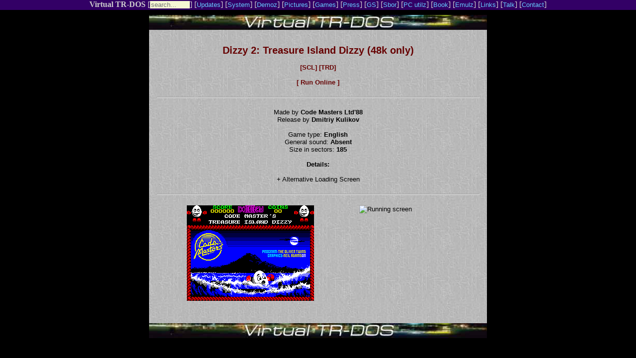

--- FILE ---
content_type: text/html
request_url: https://vtrd.in/release.php?r=ad7b77eabbd63f9a19fde77b4e4b49a6
body_size: 2377
content:
<html prefix="og: http://ogp.me/ns#">
<head>
<title>Virtual TR-DOS. Releases. Details. </title>
<meta http-equiv="Content-Type" content="text/html; charset=utf-8">
<link rel="apple-touch-icon" sizes="180x180" href="/favicon/180x180.png" />
<link rel="icon" type="image/png" sizes="32x32" href="/favicon/32x32.png" />
<link rel="icon" type="image/png" sizes="16x16" href="/favicon/16x16.png" />
<link rel="manifest" href="/manifest.json" />
<meta name="twitter:card" content="summary_large_image" />
<meta name="robots" content="max-image-preview:large">
<meta name="theme-color" content="#000000" />
<meta property="og:title" content="Dizzy 2: Treasure Island Dizzy (48k only) // Virtual TR-DOS"/>
<meta property="og:url" content="https://vtrd.in/release.php?r=ad7b77eabbd63f9a19fde77b4e4b49a6" />
<meta property="og:image" content="https://zxinfo.dk/media/zxscreens/0009333/TreasureIslandDizzy-load.png" />
<meta property="og:description" content="Made by Code Masters Ltd'88, release by Dmitriy Kulikov" />
<style type="text/css">
<!--
body { margin: 0; }
table p {  font-family: Arial, Helvetica, sans-serif; font-size: 10pt; color: #000000;}
table td {  font-family: Arial, Helvetica, sans-serif; font-size: 10pt; color: #000000;}
table a {  font-family: Arial, Helvetica, sans-serif; font-size: 10pt; text-decoration: none; color: #660000; font-weight: bold;}
.header {  font-family: Arial, Helvetica, sans-serif; font-size: 12pt; color: #000000;}
.demoz p {  font-family: Arial, Helvetica, sans-serif; font-size: 10pt; color: #FFFFFF;}
.demoz td {  font-family: Arial, Helvetica, sans-serif; font-size: 10pt; color: #FFFFFF;}
.demoz a {  font-family: Arial, Helvetica, sans-serif; font-size: 10pt; text-decoration: none; color: #FFFFCC; font-weight: bold;}
.top-menu { height: 20px; margin-bottom: 10px; }
.top-menu p {  font-family: Verdana, Arial, Helvetica; font-size: 10pt; color: #FFFFFF;}
.top-menu td {  font-family: Verdana,  Arial, Helvetica; font-size: 10pt; color: #FFFFFF;}
.top-menu a.main {color: #CCCCCC; text-decoration: none; }
.top-menu a.link {  font-family: Verdana,  Arial, Helvetica; font-size: 10pt; text-decoration: none;}
.top-menu { background-color:#330066;color:#CCCCCC; }
.top-menu a { color: #66CCFF; }
.details { display: inline-block; text-align: left; }
.button {  background: none!important; border: none; padding: 0!important; color: #069; cursor: pointer; font-family: Arial, Helvetica, sans-serif; font-size: 10pt; text-decoration: none; color: #660000; font-weight: bold; }
.button:focus { outline: none; }

//-->
</style>
</head>

<BODY text=#ffffff vLink=#666666 aLink=#009999 link=#999999 bgColor=#000000>
<div class="top-menu">
<div align="center">
<b><a class="main" href="/?act=news">Virtual TR-DOS</a></b> [<form method="post" action="/?act=search" style="display:inline;"><input style='background-color: #F5F8D3; color: #000; width: 80px; height: 15px; border: 0px;' type="text" name="search" placeholder="search..."></form>] 
    [<a class="link" href="/?act=updates">Updates</a>] 
    [<a class="link" href="/?act=system">System</a>] 
    [<a class="link" href="/?act=demoz">Demoz</a>] [<a class="link" href="/?act=pictures">Pictures</a>]
    [<a class="link" href="/?act=games">Games</a>] 
    [<a class="link" href="/?act=press">Press</a>] [<a class="link" href="/?act=gs">GS</a>]
    [<a class="link" href="/?act=sbor">Sbor</a>] [<a class="link" href="/?act=pcutilz">PC utilz</a>] [<a class="link" href="/?act=book">Book</a>]
    [<a class="link" href="/?act=emulz">Emulz</a>] [<a class="link" href="links">Links</a>] [<a class="link" href="http://talk.vtrd.in" target="_blank">Talk</a>] [<a class="link" href="contact">Contact</a>]

</div>
</div>

<TABLE cellSpacing=0 cellPadding=15 width=680 align=center bgColor=#cccccc background=pix/bg6.jpg border=0>
<TBODY>
<tr>
<TABLE cellSpacing=0 cellPadding=0 width=680 align=center border=0><TBODY>
<TR><TD>
<a href="/" target="_parent"><IMG height=30 alt="VIRTUAL TR-DOS" src="pix/vt_l3.jpg" width=680></a></TD></TR></TBODY></TABLE>



<table width="680" border="0" cellspacing="0" cellpadding="15" align="center" bgcolor="#CCCCCC" background="pix/bg6.jpg">
    <tr>
    <td><br/>

      <div align="center">

<font face="Verdana, Arial, Helvetica, sans-serif" size="2">
<a style="font-size:20px;" href="/gamez/d/DZ2KULIK.zip">Dizzy 2: Treasure Island Dizzy (48k only)</a><br/><br/><a target="blank" href="/gamez/d/DZ2KULIK.zip">[SCL]</a> <a target="blank" href="/gtrd.php?f=Z2FtZXovZC9EWjJLVUxJSy56aXA=">[TRD]</a><br/><br/>
        <button class="button" onclick="unreal.go('/gamez/d/DZ2KULIK.zip')">[ Run Online ]</button><br/><br/>
        <canvas id="canvas" style="display:none"></canvas>
        <script>
        document.unreal = new function() {
          this.go = function(path) {
            if (typeof Module === "undefined") {
              window.Module = { preRun: [], postRun: [], onInit:function(){ Module.ccall("OnCommand", null, ["string"], ["filtering=off"]); Module.ccall("OnCommand", null, ["string"], ["zoom=fill screen"]); }, onReady: function() { Module.ccall("OpenFile", null, ["string"], [path]); }, canvas: (function() { return document.getElementById("canvas"); })(), locateFile: function(file) { return '/us/' + file; } };
              var inject = document.createElement("script"); inject.src = "/us/unreal_speccy_portable.js"; document.body.appendChild(inject);
            }
            document.getElementById("canvas").style.display = "block";
          }
        }
        </script><div id="for_viewer" style="display:none;"></div><hr/><br/>Made by <strong>Code Masters Ltd'88</strong><br/>Release by <strong>Dmitriy Kulikov</strong><br/><br/>Game type: <strong>English</strong><br/>General sound: <strong>Absent</strong><br/>Size in sectors: <strong>185</strong><br/><br/><b>Details:</b><br/><br/><div class='details'>+ Alternative Loading Screen</div><br/><br/><hr/><br/><div class="pic-gallery row justify-content-center"><img style="margin-bottom: 12px" src="https://zxinfo.dk/media/zxscreens/0009333/TreasureIslandDizzy-load.png" class="zoom img-fluid" alt="Loading screen">&nbsp;&nbsp;&nbsp;&nbsp;<div style="width:256px;height:192px;display:inline-block;overflow:hidden;margin-bottom: 12px;"><img src="https://zxinfo.dk/media/pub/sinclair/screens/in-game/t/TreasureIslandDizzy.gif" class="zoom img-fluid" alt="Running screen"></div></div>

</font>
<br>


      </div>


  </td>
  </tr>
</table>
<table width="680" border="0" cellspacing="0" cellpadding="0" align="center">
  <tr>
    <td><a href="/" target="_parent"><IMG height=30 alt="VIRTUAL TR-DOS" src="pix/vt_l3.jpg" width=680></a></td>
  </tr>
</table>
</tr>
</tbody>
</table>
</body>
</html>
